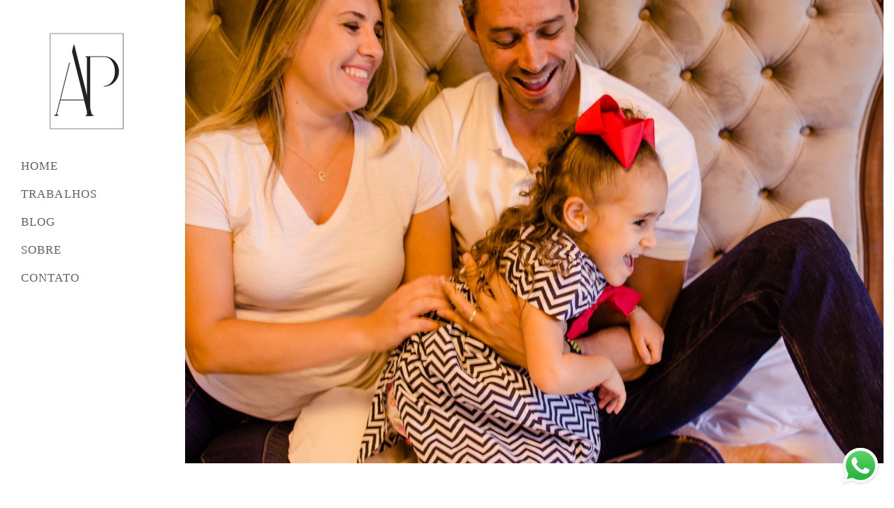

--- FILE ---
content_type: text/html; charset=utf-8
request_url: https://www.anapacheco.com.br/post.php?id=41001
body_size: 7525
content:
<!DOCTYPE html>
<html lang="pt-BR">

<head>
  <title>ENSAIOS NÃO CLICHÊ EM GRAMADO - ATUALIZADO</title>
  <meta charset="UTF-8">
  <meta name="description" content="Fiz um post como esse lá em 2017, tu podes conferir clicando aqui: ENSAIOS NÃO CLICHÊ EM GRAMADO. Mas, de lá pra cá, alguns novos pontos turísticos surgiram, algumas novas ideias também, nada mais justo que compartilhar isso com vocês através dess...">
  <meta name="keywords" content="Gramado,fotos em Gramado,ensaios em Gramado,fotógrafa em Gramado,fotógrafo em Gramado,fotógrafo Gramado,fotógrafa Gramado,aniversário,formatura,casamento,ensaio,família,namorados,pedido de casamento,lua de mel em Gramado,pedido de casamento em Gramado,família,viagem em família,dicas de Gramado,dicas Gramado,passeio em Gramado,Gramado passeio,fotografia,fotografia Gramado,turismo,arte,contar histórias,crianças,criança em Gramado,família em Gramado,namorados Gramado,solteiro em Gramado,festa em Gramado,Gramado e Canela">
  <meta name="author" content="">
  <meta property="og:title" content="ENSAIOS NÃO CLICHÊ EM GRAMADO - ATUALIZADO">
  <meta property="og:description" content="Fiz um post como esse lá em 2017, tu podes conferir clicando aqui: ENSAIOS NÃO CLICHÊ EM GRAMADO. Mas, de lá pra cá, alguns novos pontos turísticos surgiram, algumas novas ideias também, nada mais justo que compartilhar isso com vocês através dess...">
  <meta property="og:type" content="article">
  <meta property="og:url" content="https://www.anapacheco.com.br/post.php?id=41001">
  <meta property="og:image" itemprop="image" content="https://alfred.alboompro.com/crop/width/600/height/400/mode/jpeg/quality/70/url/storage.alboom.ninja/sites/5078/media/paula__lo_e_laura-45_34dd100877e6.jpg?t=1580691663">
  <meta property="og:image:type" content="image/jpeg">
  <meta property="og:image:width" content="600">
  <meta property="og:image:height" content="400">
  <meta name="viewport" content="width=device-width, initial-scale=1.0, user-scalable=yes">
  <meta name="mobile-web-app-capable" content="yes">

  
      <!-- Canonical URL -->
    <link rel="canonical" href="https://www.anapacheco.com.br/post/41001-ensaios-nao-cliche-2020">
  
  <link rel="shortcut icon" type="image/png" href="https://storage.alboom.ninja/sites/5078/img/logotipo_monograma_minimalista_cinza_e_preto2.png?t=1725757607" />  
      <link rel="stylesheet" href="https://bifrost.alboompro.com/static/boom-v3/themes/9/dist/css/main.min.css?v=2.8.594" id="cssPath">
          <link rel="stylesheet" href="https://bifrost.alboompro.com/static/boom-v3/assets/vendors/font-awesome/5.15.4/css/all.min.css?v=2.8.594">
  
  <style type="text/css">.cp--album-preview .cp__container .cp__header {
  margin-bottom: 10px;
}
.cp--album-preview .cp__container .cp__alboom-type {
  display: none;
}.boom-button, .cp__alboom-type{background-color:rgba(33, 33, 33, 1);border-color:rgba(33, 33, 33, 1);color:rgba(255, 255, 255, 1);border-radius:3px;font-family:'AssistantLight';}
.boom-button:hover{background-color:rgba(0, 0, 0, 0.48);}
.boom-button:hover, .cp__alboom-type:hover{border-color:rgba(0, 0, 0, 0);color:rgba(255, 255, 255, 1);}
.mhm__item{color:rgba(98, 98, 98, 1);}
.mhm__item:hover{color:rgba(255, 255, 255, 0.58);}
.main-header{background-color:rgba(255, 255, 255, 0);}
html, body, .contact-input{color:rgba(85, 85, 85, 1);}
.cs__title{color:rgba(85, 85, 85, 1);font-family:'AssistantLight';}
.fr-view a{color:rgba(85, 85, 85, 1);}
.fr-view a:hover{color:rgba(85, 85, 85, 1);}
.footer{background-color:rgba(19, 19, 19, 1);color:rgba(255, 255, 255, 1);}
.footer .boom-button, .footer .cp__alboom-type{background-color:rgba(20, 20, 20, 1);border-color:rgba(0, 0, 0, 0);color:rgba(255, 255, 255, 1);}
.footer .boom-button:hover, .footer .cp__alboom-type:hover{background-color:rgba(89, 89, 89, 1);border-color:rgba(8, 8, 8, 0);color:rgba(255, 255, 255, 1);}
html, body{font-size:15px;font-family:'AssistantLight';}
h2.cs__title{font-size:22px;letter-spacing:0.8px;}
.mh__menu{font-family:'WorkSansLight';}
.b__info .b__heading{font-family:'AssistantLight';letter-spacing:0.7px;font-size:64px;}
.b__info{color:rgba(255, 255, 255, 1);}
.b__info .b__subtitle{font-family:'AssistantLight';font-size:26px;letter-spacing:4px;}
body.fullscreen:not(.page-home):not(.sidenav) .main-header{background-color:rgba(87, 87, 87, 1);}
body{background-color:rgba(255, 255, 255, 1);}
.mh__menu, .mhm__item{font-size:17px;letter-spacing:1.1px;}
.bs--grid .b__container{margin:1px;width:calc(25% - 2px);}
.cp--album-preview a:hover .cp__thumbnail:before{background-color:rgba(0, 0, 0, 0.75);}
.cp--album-preview .cp__container{color:rgba(255, 255, 255, 0.9);}
.mh__logo figure img{max-width:100%;max-height:100%;}
body:not(.sidenav) .mhm__item{padding:10px 0px;}
body.sidenav .mhm__item{padding-top:0px;padding-bottom:0px;}
.blog__container{font-family:'AssistantLight';}
.nav-drawer .ndc__item:hover{color:rgb(255, 255, 255);}
.content-preview:hover .cp__thumbnail:before{background-color:rgba(255, 255, 255, .8);}</style>
  


  
  
  
  
  
  <script>
    window.templateId = 9  </script>
</head>

<body ontouchstart="" class="page-post sidenav 
  ">
  
  <div class="menu-container
    sidenav" id="menuContainer">

    <header class="main-header sidenav mh--a-left" id="mainHeader">

      <div class="container">
        <a href="/" class="mh__logo" title="Página inicial de Ana Pacheco Fotografia">
          <figure>
            <img src="https://alfred.alboompro.com/resize/width/370/height/150/quality/99/url/storage.alboom.ninja/sites/5078/img/logo/logotipo_monograma_minimalista_cinza_e_preto2.png?t=1725757597" alt="Ana Pacheco Fotografia" class=" accelerated">
          </figure>
        </a>
        <nav class="mh__menu mh__menu-separator-line" id="mainMenu">

          
              <a href="/home"  class="mhm__item">
                HOME              </a>

            
              <a href="/portfolio"  class="mhm__item">
                TRABALHOS              </a>

            
              <a href="/blog"  class="mhm__item">
                BLOG              </a>

            
              <a href="/sobre"  class="mhm__item">
                SOBRE              </a>

            
              <a href="/contato"  class="mhm__item">
                CONTATO              </a>

                    </nav>
      </div>
    </header>

    <nav class="nav-drawer 
      light-dark" id="navDrawer">
      <a href="/" class="nd__logo" title="Página inicial de Ana Pacheco Fotografia">'
        <figure>
          <img src="https://storage.alboom.ninja/sites/5078/img/logo/logotipo_monograma_minimalista_cinza_e_preto2.png?t=1725757597" alt="Logotipo de Ana Pacheco Fotografia">
        </figure>
      </a>
      <div class="nd__content">

        
            <a href="/home"  class="ndc__item mhm__item">
              HOME            </a>

          
            <a href="/portfolio"  class="ndc__item mhm__item">
              TRABALHOS            </a>

          
            <a href="/blog"  class="ndc__item mhm__item">
              BLOG            </a>

          
            <a href="/sobre"  class="ndc__item mhm__item">
              SOBRE            </a>

          
            <a href="/contato"  class="ndc__item mhm__item">
              CONTATO            </a>

          
      </div>

      <div class="nd__social light-dark">
        <ul class="nds-list">
                      <li class="ndsl__item mhm__item">
              <a href="https://facebook.com/AnaPachecoFotografia" target="_blank" title="Facebook de Ana Pacheco Fotografia">
                <i class="fab fa-facebook-f"></i>
              </a>
            </li>
                                <li class="ndsl__item mhm__item">
              <a href="https://instagram.com/anapachecofotografia" target="_blank" title="Instagram de Ana Pacheco Fotografia">
                <i class="fab fa-instagram"></i>
              </a>
            </li>
                  </ul>
      </div>
    </nav>

    <a href="#" id="nav-hamburguer" class="nd__button no-link
        light-dark" data-toggle-class="js-fixed" data-toggle-target="menuContainer">
      <i class="ndb__icon top"></i>
      <i class="ndb__icon middle"></i>
      <i class="ndb__icon bottom"></i>
    </a>

  </div>
<main class="main-content mc--post" id="blogPost">

  <figure class="post-cover">
    <div class="container">
      <div class="ip__background" style="background-image: url('https://storage.alboom.ninja/sites/5078/media/paula__lo_e_laura-45_34dd100877e6.jpg?t=1580691663');"></div>
      <img src="https://storage.alboom.ninja/sites/5078/media/paula__lo_e_laura-45_34dd100877e6.jpg?t=1580691663" alt="Imagem capa - ENSAIOS NÃO CLICHÊ EM GRAMADO - ATUALIZADO por Ana Pacheco Fotografia" class="ip__fallback">
    </div>
  </figure>

  <article class="article-content">
    <div class="container blog__container">
      <header id="postPageHeader" class="ac__header">
        <div class="additional-info">
          <span class="ai__item ai--category">
                      </span>
                      <time class="ai__item ai--date" pubdate datetime="2020-02-03 01:00:46">03/Fev/2020</time>
                  </div>
        <h1 class="ac__title blog__title">ENSAIOS NÃO CLICHÊ EM GRAMADO - ATUALIZADO</h1>
        <div class="social-info" data-post-id="41001">
          <span class="si__item">
            <i class="fa fa-eye"></i>
            <span class="post_views_update">2727</span> visualizações          </span>
          <span class="si__item">
            <i class="fa fa-comments"></i>
            <fb:comments-count href="http://www.anapacheco.com.br/post.php?id=41001"></fb:comments-count>
            comentários          </span>
        </div>
      </header>

      <div id="postPageContents" class="ac__content fr-view blog__content">
        <div class="bloco-post clearfix"><div class="bloco-post-delete"><br></div><p style="text-align: justify;">Fiz um post como esse lá em 2017, tu podes conferir clicando aqui: <a href="http://www.anapacheco.com.br/post/11511-ensaios-nao-cliches-gramado">ENSAIOS NÃO CLICHÊ EM GRAMADO</a>. Mas, de lá pra cá, alguns novos pontos turísticos surgiram, algumas novas ideias também, nada mais justo que compartilhar isso com vocês através desse novo conteúdo.&nbsp;</p><p style="text-align: justify;">Importante frisar não existe problema nenhum em fazer um ensaio clichê aqui pela cidade, são apenas sugestões de como fugir um pouquinho daquilo que é mais procurado e tradicional. Mas o que eu considero clichê? O Lago Negro, a Fonte do Amor Eterno, a Rua Coberta, a Praça das Etnias e a Ladeira das Flores, por exemplo. Apesar de lindos pontos turísticos, esses estão retratados em 85% dos ensaios feitos em Gramado. Tem sim como fotografar a cidade em locais diferentes, mais afastados do Centro da cidade, possuindo a mesma beleza e charme tão característicos de Gramado.</p><p style="text-align: justify;">Eu, como fotógrafa, não costumo sugerir ou indicar locais, afinal, esse ensaio merece um significado ainda mais importante pra quem é fotografado. Por isso, quando me procuram já conhecendo a cidade, sugiro que pensem com carinho, que determinem um local que possua um significado, que faça parte daquela história, pois daqui há muitos anos tudo vai se encaixar de um jeito novo, entende? Já imaginou que lindo olhar pra aquela foto daqui há 20 anos e lembrar exatamente por que aquele local foi escolhido com tanto carinho? Tudo fica ainda mais especial!</p><p style="text-align: justify;">Caso não conheçam a cidade, sempre faço algumas perguntas, como: natureza ou cidade, rural ou urbano, turístico ou afastado, clichê ou não clichê. Dessa forma, mesmo que pra quem não conhece Gramado, consigo encaixar eles na melhor opção, fazendo com que aquela história tenha mais significado.&nbsp;</p><p style="text-align: justify;"><em>Acho que consegui me fazer entender, qualquer dúvida é só deixar aqui nos comentários!</em></p><p style="text-align: justify;">Pronto, agora vamos às dicas de lugares para fazer um ENSAIO NÃO CLICHÊ EM GRAMADO:</p></div><div class="bloco-post clearfix"><div class="bloco-post-delete"><br></div><img class="col-md-12 col-12 fr-fil fr-dii" src="https://alfred.alboompro.com/resize/width/1200/height/1200/url/storage.alboompro.com/sites/5078/media/2_54d792dc2a4b.jpg?t=1580689732" style="width: 100%;" data-id="457403" data-url="https://alfred.alboompro.com/resize/width/1200/height/1200/url/storage.alboompro.com/sites/5078/media/2_54d792dc2a4b.jpg?t=1580689732" data-mimetype="image/jpeg" data-original_filename="2_54d792dc2a4b.jpg" data-client_id="5078"></div><div class="bloco-post clearfix"><div class="bloco-post-delete"><br></div><p style="text-align: justify;"><strong>PAGOS</strong></p><p style="text-align: justify;"><strong>Parque Tomasini</strong> | Na área rural de Gramado, na Linha Carazal, esse parque possui um lindo lago com ponte, tirolesa, amplo espaço para fotos divertidas com toda a família. Eu amo espaço amplos assim para fotografar famílias, onde a criançada aproveita cada instante, corre por tudo, fica uma lembrança super divertida desse dia. Quanto o agendamento, pode ser feito nas redes sociais do Parque.</p><p style="text-align: justify;"><strong>Caza Wilfrido&nbsp;</strong>| Também na área rural, na Linha Tapera, esse local é conhecido pelos seus eventos grandiosos, uma arquitetura ímpar e muito charme pro seu ensaio. O agendamento é feito direto com a equipe do local, sendo possível até fechar o seu evento posteriormente. Lá o ensaio acontece com qualquer clima, pois há um ambiente interno lindíssimo, tanto quanto a área externa.</p><p style="text-align: justify;"><strong>Olivas de Gramado&nbsp;</strong>| A foto acima foi feita lá, eu amo esse lugar e adoro cada ensaio fotografado lá. O Olivas possui uma arquitetura linda, uma mini fazendinha (onde a criançada pira), campos verdes com plantação de oliveiras, sem falar numa vista sem igual. O valor para ensaio é de $25,00 por pessoa, sendo preciso agendamento prévio. Ele fica bem afastado do Centro, na área rural de Gramado, há uns 30 minutos de carro do Centro da cidade.</p></div><div class="bloco-post clearfix" style="text-align: justify;"><div class="bloco-post-delete"><br></div><img class="col-md-12 col-12 fr-fil fr-dii" src="https://alfred.alboompro.com/resize/width/1200/height/1200/url/storage.alboompro.com/sites/5078/media/roberta-80_99e4275f05b8.jpg?t=1580690092" style="width: 100%;" data-id="457404" data-url="https://alfred.alboompro.com/resize/width/1200/height/1200/url/storage.alboompro.com/sites/5078/media/roberta-80_99e4275f05b8.jpg?t=1580690092" data-mimetype="image/jpeg" data-original_filename="roberta-80_99e4275f05b8.jpg" data-client_id="5078"></div><div class="bloco-post clearfix"><div class="bloco-post-delete" style="text-align: justify;"><br></div><p style="text-align: justify;"><strong>GRATUITOS</strong></p><p style="text-align: justify;"><strong>Interior de Gramado&nbsp;</strong>| Viram que amo nosso interior, né? Todos os pontos pagos citados acima ficam em nossa área rural. Essa foto acima também foi feita lá, na Linha 28, através dela recebi mais um prêmio pelo Oscar da Fotografia Mundial - Inspiration Photographers (<a href="https://inspirationphotographers.com/pro/family/ana-pacheco/" rel="noopener noreferrer" target="_blank">veja aqui</a>). Além dessa linha, adoro a Linha Bonita e a Linha Nova, todas mega charmosas, mostrando toda a nossa cultura através da arquitetura e dos costumes. Você vai amar conhecer e ser fotografadx lá!</p><p style="text-align: justify;"><strong>Bairros de Gramado&nbsp;</strong>| Da mesma forma que o interior, os bairros da cidade exibem muito da nossa cultura em seus detalhes - seja através da arquitetura, das ruas arborizadas, dos canteiros floridos, enfim, tudo super lindo e menos clichê pro seu ensaio. Aqui a minha dica vai para os bairros Planalto e Bavária.</p><p style="text-align: justify;"><strong>Hotéis e Pousadas de Gramado&nbsp;</strong>| Por fim, use e abuse da sua hospedagem. Claro, se chover o hotel ou a pousada são uma excelente opção, mas nos dias de sol os pátios floridos e arborizados podem fazer a sua festa. Adoro registrar em ambientes assim, diferentes e aconchegantes, onde você se sente (quase que literalmente) em casa. Aproveite!</p></div>      </div>

      <footer class="ac__footer">

                <section class="tags-section">
          <h4 class="ts__title">Tags</h4>
          <ul class="ts_list">
            
              <li class="tsl__item">
                <a href="/blog/tag/dicas-gramado">dicas Gramado</a>
              </li>
              <li class="tsl__item">
                <a href="/blog/tag/ensaio-gramado">ensaio Gramado</a>
              </li>
              <li class="tsl__item">
                <a href="/blog/tag/fotografa-canela">fotógrafa Canela</a>
              </li>
              <li class="tsl__item">
                <a href="/blog/tag/fotografo-gramado">fotógrafo Gramado</a>
              </li>
              <li class="tsl__item">
                <a href="/blog/tag/fotos-gramado">fotos gramado</a>
              </li>
              <li class="tsl__item">
                <a href="/blog/tag/gramado">Gramado</a>
              </li>
              <li class="tsl__item">
                <a href="/blog/tag/gramado-e-canela">gramado e canela</a>
              </li>
              <li class="tsl__item">
                <a href="/blog/tag/gramado-rs">gramado rs</a>
              </li>          </ul>
        </section>
        
        <ul class="social_icons share_album"><a class="sicn__item" href="#" rel=nofollow onclick="window.open('https://www.facebook.com/dialog/feed?app_id=882466608465785&display=popup&caption=www.anapacheco.com.br&link=https://www.anapacheco.com.br/post.php?id=41001&redirect_uri=https://api.alboom.com.br/facebook/close.php%3Fhttps%3A%2F%2Fwww.anapacheco.com.br%2Fpost.php%3Fid%3D41001&picture=https://storage.alboom.ninja/sites/5078/media/paula__lo_e_laura-45_34dd100877e6.jpg?t=1580691663', 'facebook', 'width=700, height=400'); return false;" title="Compartilhe ENSAIOS NÃO CLICHÊ EM GRAMADO - ATUALIZADO no Facebook" data-original-title="facebook"><li><i class="fab fa-facebook-f"></i></li></a><a class="sicn__item" target="_blank" title="Compartilhe ENSAIOS NÃO CLICHÊ EM GRAMADO - ATUALIZADO no WhatsApp" href="whatsapp://send?text=ENSAIOS%20N%C3%83O%20CLICH%C3%8A%20EM%20GRAMADO%20-%20ATUALIZADO https://www.anapacheco.com.br/post.php?id=41001" data-action="share/whatsapp/share" data-original-title="whatsapp" class="whatsapp"><li><i class="fab fa-whatsapp "></i></li></a><a class="sicn__item" target="_blank" title="Compartilhe ENSAIOS NÃO CLICHÊ EM GRAMADO - ATUALIZADO no Twitter" href="https://twitter.com/home?status=https://www.anapacheco.com.br/post.php?id=41001" data-original-title="twitter" class="twi"><li><i class="fab fa-twitter "></i></li></a><a class="sicn__item" title="Compartilhe ENSAIOS NÃO CLICHÊ EM GRAMADO - ATUALIZADO no Pinterest" href="https://pinterest.com/pin/create/button/?url=https://www.anapacheco.com.br/post.php?id=41001&amp;media=https://storage.alboom.ninja/sites/5078/media/paula__lo_e_laura-45_34dd100877e6.jpg?t=1580691663&amp;description=ENSAIOS NÃO CLICHÊ EM GRAMADO - ATUALIZADO" data-original-title="pintrest" class="pint"><li><i class="fab fa-pinterest"></i></li></a></ul>
        <div class="fb-comments" data-href="http://www.anapacheco.com.br/post.php?id=41001" data-width="100%" data-numposts="5" data-colorscheme="light"></div>      </footer>

      <!-- Related Blog Posts -->
                    <section class="content-section cs--related-work cs--content-preview">
          <div class="container">
            <h2 class="cs__title">Quem viu também curtiu</h2>
            <div class="cs__content">
              
  <article class="content-preview cp--post-preview col-3">
    <a href="/post/26644-gratis-gramado" title="LUGARES GRATUITOS PRA FOTOGRAFAR EM GRAMADO">
      <div class="cp__thumbnail">
        <img src="[data-uri]" data-original="https://alfred.alboompro.com/crop/width/640/height/400/type/jpeg/quality/70/url/storage.alboom.ninja/sites/5078/media/marcelo_alessandra-52_c6ac13b540db.JPG?t=1549487911" alt="LUGARES GRATUITOS PRA FOTOGRAFAR EM GRAMADO">
        <span class="cp__alboom-type">Leia mais</span>
      </div>
      <div class="cp__container">
        <header class="cp__header">
          <h3 class="cp__title" title="LUGARES GRATUITOS PRA FOTOGRAFAR EM GRAMADO">LUGARES GRATUITOS PRA FOTOGRAFAR EM GRAMADO</h3>
          <span class="cp__additional cp__description"></span>
        </header>
        <span class="cp__alboom-type">Leia mais</span>
        <footer class="content-status" data-post-id="26644"><span class="cst__item cst__item-views"><i class="fa fa-eye"></i><span class="post_views_update">16062</span></span><span class="cst__item cst__item-comments">
        <i class="fa fa-comments"></i>
        <span class="fb-comments-count" data-href="http://www.anapacheco.com.br/post.php?id=26644"></span>
      </span></footer>
        <div class="cp__summary">
          <p class="cps__text">Pra quem escolhe Gramado como destino e deseja fotografar por aqui é importante saber que sim - existem lindíssimas opções de locações, tanto pelo...</p>
        </div>
      </div>
    </a>
  </article>
  <article class="content-preview cp--post-preview col-3">
    <a href="/post/37445-por-do-sol-gramado" title="PÔR DO SOL - PERFEITO PARA O SEU ENSAIO EM GRAMADO">
      <div class="cp__thumbnail">
        <img src="[data-uri]" data-original="https://alfred.alboompro.com/crop/width/640/height/400/type/jpeg/quality/70/url/storage.alboom.ninja/sites/5078/media/3_91752d9fdf0d.jpg?t=1571697090" alt="PÔR DO SOL - PERFEITO PARA O SEU ENSAIO EM GRAMADO">
        <span class="cp__alboom-type">Leia mais</span>
      </div>
      <div class="cp__container">
        <header class="cp__header">
          <h3 class="cp__title" title="PÔR DO SOL - PERFEITO PARA O SEU ENSAIO EM GRAMADO">PÔR DO SOL - PERFEITO PARA O SEU ENSAIO EM GRAMADO</h3>
          <span class="cp__additional cp__description"></span>
        </header>
        <span class="cp__alboom-type">Leia mais</span>
        <footer class="content-status" data-post-id="37445"><span class="cst__item cst__item-views"><i class="fa fa-eye"></i><span class="post_views_update">10523</span></span><span class="cst__item cst__item-comments">
        <i class="fa fa-comments"></i>
        <span class="fb-comments-count" data-href="http://www.anapacheco.com.br/post.php?id=37445"></span>
      </span></footer>
        <div class="cp__summary">
          <p class="cps__text">Gramado é uma cidade linda. Gramado é mágica em diversos sentidos e, um deles, &nbsp;se deve à pureza do ar, que faz com que o nascer e o pôr do sol...</p>
        </div>
      </div>
    </a>
  </article>
  <article class="content-preview cp--post-preview col-3">
    <a href="/post/40625-evento-gramado" title="7 LUGARES PRA FAZER SEU EVENTO EM GRAMADO E CANELA">
      <div class="cp__thumbnail">
        <img src="[data-uri]" data-original="https://alfred.alboompro.com/crop/width/640/height/400/type/jpeg/quality/70/url/storage.alboom.ninja/sites/5078/media/capa_e8eaf48c3eaa.png?t=1580064532" alt="7 LUGARES PRA FAZER SEU EVENTO EM GRAMADO E CANELA">
        <span class="cp__alboom-type">Leia mais</span>
      </div>
      <div class="cp__container">
        <header class="cp__header">
          <h3 class="cp__title" title="7 LUGARES PRA FAZER SEU EVENTO EM GRAMADO E CANELA">7 LUGARES PRA FAZER SEU EVENTO EM GRAMADO E CANELA</h3>
          <span class="cp__additional cp__description"></span>
        </header>
        <span class="cp__alboom-type">Leia mais</span>
        <footer class="content-status" data-post-id="40625"><span class="cst__item cst__item-views"><i class="fa fa-eye"></i><span class="post_views_update">8255</span></span><span class="cst__item cst__item-comments">
        <i class="fa fa-comments"></i>
        <span class="fb-comments-count" data-href="http://www.anapacheco.com.br/post.php?id=40625"></span>
      </span></footer>
        <div class="cp__summary">
          <p class="cps__text">Seja para um chá de fraldas, um aniversário infantil ou adulto, a festa da sua formatura, a celebração do seu casamento - o local escolhido faz toda...</p>
        </div>
      </div>
    </a>
  </article>            </div>
          </div>
        </section>
      
    </div>
  </article>

</main>
  

  <footer class="footer f--minimal  hidden" id="infoFooter">
    <div class="container">
              <div class="col-6 col-480-12 f__section fs--author">
          <strong class="fs__strong">Ana Pacheco Fotografia</strong>
          /
          <a class="fm__link" href="/contato" title="Entre em contato">Contato</a>        </div>
      
      
      
      <section class="col-3 col-480-12 f__section fs--contact">
        
                      
<ul class="social-list">
    <li class="sl__item">
      <a href="https://twitter.com/AnaPachecoFotografia" target="_blank" title="Twitter de Ana Pacheco Fotografia">
        <i class="fab fa-twitter"></i>
      </a>
  </li>
      <li class="sl__item">
      <a href="https://facebook.com/AnaPachecoFotografia" target="_blank" title="Facebook de Ana Pacheco Fotografia">
        <i class="fab fa-facebook-f"></i>
      </a>
  </li>
      <li class="sl__item">
      <a href="https://instagram.com/anapachecofotografia" target="_blank" title="Instagram de Ana Pacheco Fotografia">
        <i class="fab fa-instagram"></i>
      </a>
  </li>
                </ul>
          
                  </div>
      </section>
    </div>
  </footer>

  
  
      <div class="whatsapp-button whatsapp-right whatsapp-big">
              <div class="whatsapp-message">
          <div class="whatsapp-message-close">&#10005;</div>
          <a target="_blank" href="https://api.whatsapp.com/send?phone=5554996349223&text=Ol%C3%A1%2C+estava+visitando+seu+site+e+me+interessei+pelo+seu+trabalho.">
            Olá, em que podemos ajudar? Sinta-se a vontade em me chamar no Whats.          </a>
        </div>
            <a class="whatsapp-icon" target="_blank" href="https://api.whatsapp.com/send?phone=5554996349223&text=Ol%C3%A1%2C+estava+visitando+seu+site+e+me+interessei+pelo+seu+trabalho.">
        <img src="https://bifrost.alboompro.com/static/icon/whatsapp/original.svg" alt="Logo do Whatsapp" />
      </a>
    </div>
  
    <div class="main-footer" id="mainFooter">
    <a href="#" id="goTop" class="go-top fade no-link" title="Ir para o topo">
      <i class="fa fa-chevron-up"></i>
    </a>

          <div class="footer-alboom">
        <div class="container alboom-credits">
          <a href="https://www.alboompro.com/?ref=2016" target="_blank" title="Alboom - Prosite">
            Feito com <b>Alboom</b>                      </a>
        </div>
      </div>
      </div>

  <script src="https://bifrost.alboompro.com/static/boom-v3/assets/vendors/libj/2.2.4/libj.min.js?v=2.8.594"></script>

  
  
  

  
      <script src="https://bifrost.alboompro.com/static/boom-v3/dist/main.min.js?v=2.8.594"></script>
  
  
  
  
  
  
  
  
    </body>

  </html>